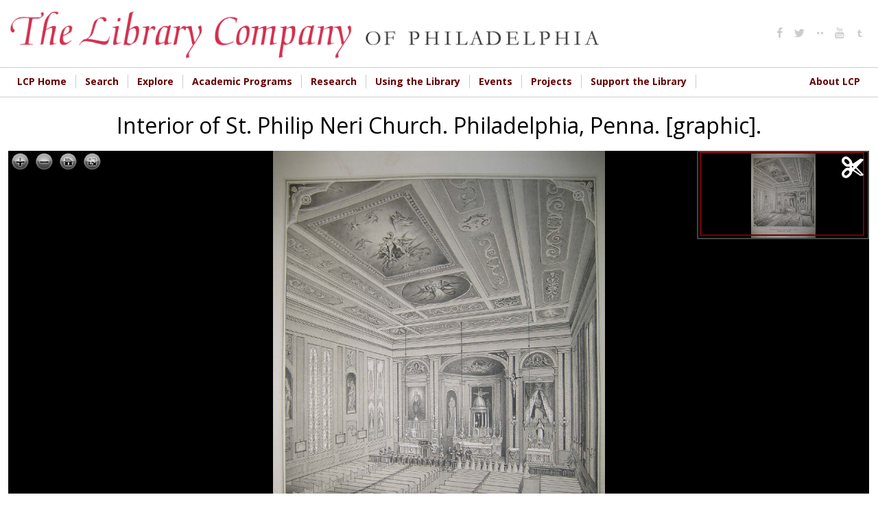

--- FILE ---
content_type: text/css
request_url: https://digital.librarycompany.org/sites/all/modules/islandora_solution_pack_large_image/css/islandora_large_image.theme.css?s8ytss
body_size: 466
content:

.islandora-large-image-content {
  background-color: #F2F2F2;
  border: 1px solid #ddd;
  -webkit-border-radius: 5px;
  -moz-border-radius: 5px;
  border-radius: 5px;
  padding: 15px;
}

.islandora-large-image-content img {
  margin: 0;
  display: block;
}

.islandora-large-image-metadata {
  display: block;
  clear: both;
}

/* This is kept for legacy reasons. */
dl.islandora-large-image-fields {
  width: 100%;
}

dl.islandora-metadata-fields {
    width:100%;
}

.islandora-large-image-metadata dt {
  font-weight: normal;
  text-align: right;
  font-weight: bold;
  padding-right: 0;
}

.islandora-large-image-metadata dd {
  padding-left: 40px;
}


.islandora-large-image-metadata dt,
.islandora-large-image-metadata dd {
  border-top: 1px solid #e5e5e5;
}

.islandora-large-image-metadata dt.first,
.islandora-large-image-metadata dd.first {
  border-top: 0;
}

body.two-sidebars .islandora-large-image-sidebar {
    clear: both;
    width: 100%;
}

a#clip {
  margin-left: 5px;
}

@media all and (min-width: 768px) {

  body.no-sidebars .islandora-large-image-content {
    width: 65%;
    float: left; /* LTR */
  }

  body.no-sidebars .islandora-large-image-sidebar {
    padding-left: 20px;
  }

  body.no-sidebars .islandora-large-image-sidebar {
    float: right; /* LTR */
    width: 35%;
    clear: none;
  }

}

--- FILE ---
content_type: text/css
request_url: https://digital.librarycompany.org/sites/all/modules/islandora_solution_pack_newspaper/css/islandora_newspaper.theme.css?s8ytss
body_size: 615
content:
.region-content .islandora-newspaper-controls ul {
  padding: 0;
}

.islandora-newspaper-content {
  background-color: #F2F2F2;
  border: 1px solid #ddd;
  -webkit-border-radius: 5px;
  -moz-border-radius: 5px;
  border-radius: 5px;
  padding: 15px;
}

.islandora-newspaper-content img {
  margin: 0;
  display: block;
}

.islandora-newspaper-metadata {
  display: block;
  clear: both;
}

dl.islandora-newspaper-fields {
  width: 100%;
}

.islandora-newspaper-metadata dt {
  font-weight: normal;
  text-align: right;
  font-weight: bold;
  padding-right: 0;
}

.islandora-newspaper-metadata dd {
  padding-left: 40px;
}


.islandora-newspaper-metadata dt,
.islandora-newspaper-metadata dd {
  border-top: 1px solid #e5e5e5;
}

.islandora-newspaper-metadata dt.first,
.islandora-newspaper-metadata dd.first {
  border-top: 0;
}

body.two-sidebars .islandora-newspaper-sidebar {
    clear: both;
    width: 100%;
}

@media all and (min-width: 768px) {

  body.no-sidebars .islandora-newspaper-content {
    width: 65%;
    float: left; /* LTR */
  }

  body.no-sidebars .islandora-newspaper-sidebar {
    padding-left: 20px;
  }

  body.no-sidebars .islandora-newspaper-sidebar {
    float: right; /* LTR */
    width: 35%;
    clear: none;
  }
  
}

/* In case the viewer is openseadragon */
.islandora-newspaper-object .islandora-openseadragon {
  height: 750px;
}

/* Make flexible and assure content doesn't go off the page */
.islandora-newspaper {
  overflow: hidden;
  width: 100%;
  margin: 0 auto;
}

/* Round borders on images */
.islandora-newspaper-object dt img {
  -webkit-border-radius: 5px;
  -moz-border-radius: 5px;
  border-radius: 5px;
}

/* Set space between objects */
.islandora-newspaper-object {
  margin: 1.5em auto;
}

/* Set space between dd items */
.islandora-newspaper-object dd {
  padding-top: 2px;
  padding-bottom: 2px;
}

